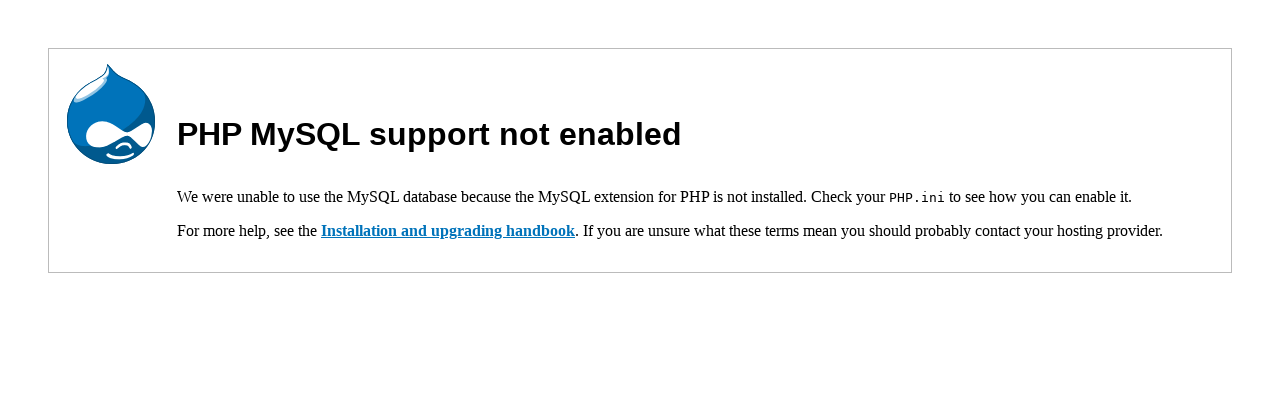

--- FILE ---
content_type: text/html; charset=utf-8
request_url: http://old.foldtan.ro/?q=user/register&destination=comment/reply/449%23comment_form
body_size: 990
content:
<!DOCTYPE html PUBLIC "-//W3C//DTD XHTML 1.0 Transitional//EN" "http://www.w3.org/TR/xhtml1/DTD/xhtml1-transitional.dtd">
<html xmlns="http://www.w3.org/1999/xhtml"><head> <title>PHP MySQL support not enabled</title><meta http-equiv="Content-Type" content="text/html; charset=utf-8" />
<style type="text/css" media="all">@import "/misc/drupal.css";</style><link rel="shortcut icon" href="/misc/favicon.ico" type="image/x-icon" />
<style type="text/css" media="all">@import "/misc/maintenance.css";</style></head><body><h1>PHP MySQL support not enabled</h1>
<!-- begin content -->
<p>We were unable to use the MySQL database because the MySQL extension for PHP is not installed. Check your <code>PHP.ini</code> to see how you can enable it.</p>
<p>For more help, see the <a href="http://drupal.org/node/258">Installation and upgrading handbook</a>. If you are unsure what these terms mean you should probably contact your hosting provider.</p>
<!-- end content -->
</body></html>

--- FILE ---
content_type: text/css
request_url: http://old.foldtan.ro/misc/maintenance.css
body_size: 892
content:
/* $Id: maintenance.css,v 1.5 2006/02/23 19:49:42 dries Exp $ */

body {
  background: url(druplicon.png) 4.2em 4em no-repeat #fff;
  color: #000;
  border: 1px solid #bbb;
  margin: 3em;
  padding: 1em 1em 1em 128px;
}
h1 {
  margin: 1.6em 0 1.1em 0;
}
h1, h2, h3, h4, h5, h6 {
  font-family: sans-serif;
}
:link {
  color: #0073ba;
  font-weight: bold;
}
:visited {
  color: #004975;
  font-weight: bold;
}

div.messages {
  border: 1px solid #ddd;
  padding: 0.4em;
  margin-top: 1em;
}

div.error {
  border: 1px solid #daa;
}

/* Update styles */
#update-results {
  margin-top: 3em;
  padding: 0.25em;
  border: 1px solid #ccc;
  background: #eee;
  font-size: smaller;
}
#update-results h2 {
  margin-top: 0.25em;
}
#update-results h4 {
  margin-bottom: 0.25em;
}
#update-results li.none {
  color: #888;
  font-style: italic;
}
#update-results li.failure strong {
  color: #b63300;
}
